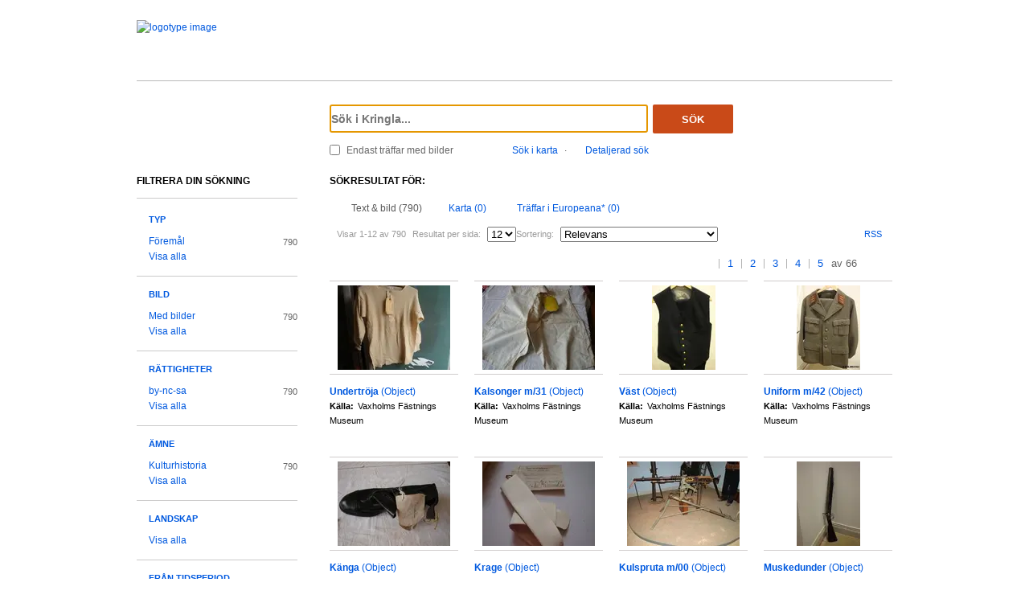

--- FILE ---
content_type: text/html;charset=UTF-8
request_url: https://kringla.nu/kringla/sok;jsessionid=D9F24442623939C16F69000F45F37732?filter=itemType%3Dobjekt/f%C3%B6rem%C3%A5l&filter=serviceOrganization%3Dvax
body_size: 16838
content:

<!DOCTYPE html>
<html lang="sv">
<head><script type="text/javascript" id="test">
/*<![CDATA[*/
window.onload = function () { var qEl = document.getElementById('query'); if (qEl) qEl.focus(); };
/*]]>*/
</script>
<script type="text/javascript" src="./wicket/resource/org.apache.wicket.resource.JQueryResourceReference/jquery/jquery-3.7.1-ver-962A4A135B116C30221466C5E4F0E7A1.js"></script>
<script type="text/javascript" src="./wicket/resource/org.apache.wicket.ajax.AbstractDefaultAjaxBehavior/res/js/wicket-ajax-jquery-ver-8CD946166F47E5DD4EADD165939FF57D.js"></script>
<script type="text/javascript" id="wicket-ajax-base-url">
/*<![CDATA[*/
Wicket.Ajax.baseUrl="sok?filter=itemType%3Dobjekt/f%C3%B6rem%C3%A5l&amp;filter=serviceOrganization%3Dvax";
/*]]>*/
</script>

<meta charset="utf-8">
<meta http-equiv="Content-Type" content="text/html; charset=UTF-8">
<!--[if lt IE 7]><meta content="no" http-equiv="imagetoolbar"><![endif]-->
<meta name="keywords" content="Kringla,Riksantikvarieämbetet">
<meta name="description" content="Kringla - Riksantikvarieämbetet">
<meta name="robots" content="index,follow">
<meta name="generator" content="Mogul AB | www.mogul.se | Wicket">
<meta property="og:title" content="Kringla">
<meta property="og:site_name" content="Kringla">
<meta property="og:url" content="https://kringla.nu/kringla/">
<meta property="og:image" content="https://kringla.nu/kringla/images/kringla_logo.gif">
<meta property="og:description" content="Kringla - Riksantikvarieämbetet">
<meta name="p:domain_verify" content="ee31da5683fe904b44ecfcee827d13e4"/>
<title>Kringla</title>
<link href="/kringla/favicon.ico" type="image/x-icon" rel="Shortcut Icon" />
<link rel="stylesheet" href="styles/stylesheet.css?v2" type="text/css" media="screen">
<link rel="stylesheet" href="styles/jquery.autocomplete.css" type="text/css" media="screen">
<link rel="stylesheet" href="styles/jquery.fancybox-1.3.4.css" type="text/css" media="screen">
<link rel="stylesheet" href="styles/custom.css" type="text/css" media="screen">
<!--[if lte IE 7]>
<link rel="stylesheet" href="styles/iefix.css" type="text/css" media="screen" charset="utf-8">
<![endif]-->
<!--[if lte IE 8]>
<link rel="stylesheet" href="styles/ie8.css" type="text/css" media="screen" charset="utf-8">
<![endif]-->
<script type="text/javascript" src="lib/jquery/jquery-1.3.2.min.js"></script>
<script type="text/javascript" src="lib/jquery/jquery.dropshadow.js"></script>
<script type="text/javascript" src="lib/jquery/ui.core.js"></script>
<script type="text/javascript" src="lib/jquery/ui.draggable.js"></script>
<script type="text/javascript" src="lib/jquery/ui.resizable.js"></script>
<script type="text/javascript" src="lib/jquery/ui.dialog.js"></script>
<script type="text/javascript" src="lib/jquery/jquery.highlight-3.js"></script>
<script type="text/javascript" src="lib/jquery/jquery.autocomplete.js"></script>
<script type="text/javascript" src="lib/jquery/jquery.scrollTo-min.js"></script>
<script type="text/javascript" src="lib/jquery/cookie.js"></script>
<script type="text/javascript" src="lib/kringla.js"></script>
<script type="text/javascript" src="lib/jquery/fancybox/jquery.fancybox-1.3.4.js"></script>
<link rel="stylesheet" href="styles/print.css" type="text/css" media="print">
<script type="text/javascript">
/*<![CDATA[*/
var _mtm = window._mtm = window._mtm || [];
_mtm.push({'mtm.startTime': (new Date().getTime()), 'event': 'mtm.Start'});
var d=document,
    g=d.createElement('script'),
    s=d.getElementsByTagName('script')[0];
g.async=true;
g.src='https://webstats.sgit.se/raa/matomo/js/container_8MkpsepO.js';
s.parentNode.insertBefore(g,s);
/*]]>*/
</script>
<script type="text/javascript">
/*<![CDATA[*/
var mt_k='cJbGErmgoUUS4h2xlfFK'
/*]]>*/
</script>
<link rel="alternate" type="application/rss+xml" title="Kringla" href="https://kringla.nu/kringla/feed/rss?filter=itemType%3Dobjekt/f%C3%B6rem%C3%A5l&amp;filter=serviceOrganization%3Dvax" id="gallery" ><script type="text/javascript">
/*<![CDATA[*/
Wicket.Event.add(window, "domready", function(event) { 
Wicket.Ajax.ajax({"u":"./sok;jsessionid=12A3BBDCB03E6239D9AD080534281968?0-1.0-body-detailedSearchDialogPanel-searchForm-dateFields-fromTime&filter=itemType%3Dobjekt/f%C3%B6rem%C3%A5l&filter=serviceOrganization%3Dvax","m":"POST","c":"detailedSearchDateFromField","e":"onblur"});;
Wicket.Ajax.ajax({"u":"./sok;jsessionid=12A3BBDCB03E6239D9AD080534281968?0-1.0-body-detailedSearchDialogPanel-searchForm-dateFields-toTime&filter=itemType%3Dobjekt/f%C3%B6rem%C3%A5l&filter=serviceOrganization%3Dvax","m":"POST","c":"detailedSearchDateToField","e":"onblur"});;
Wicket.Ajax.ajax({"u":"./sok;jsessionid=12A3BBDCB03E6239D9AD080534281968?0-1.0-body-detailedSearchDialogPanel-searchForm-timeType&filter=itemType%3Dobjekt/f%C3%B6rem%C3%A5l&filter=serviceOrganization%3Dvax","m":"POST","c":"timeType","e":"onchange"});;
Wicket.Event.publish(Wicket.Event.Topic.AJAX_HANDLERS_BOUND);
;});
/*]]>*/
</script>
</head>
<body class="result">
<script type="text/javascript">
/*<![CDATA[*/

$("body").addClass("js");
$(initKringla);

/*]]>*/
</script>

<div id="page">
<div id="head">
<div class="logo-header">
<a id="logo" href="."><img src="images/RAA_logo_farg_kringla-RGB.svg" alt="logotype image"></a>
</div>
<div id="search">
<form action="./sok;jsessionid=12A3BBDCB03E6239D9AD080534281968?0-1.-head-searchForm&amp;filter=itemType%3Dobjekt/f%C3%B6rem%C3%A5l&amp;filter=serviceOrganization%3Dvax" id="id1" method="post"><div id="id1_hf_0" hidden="" class="hidden-fields"></div>
<div>
<div class="query"><input type="text" id="query" placeholder="Sök i Kringla..." value="" name="query"></div>
<button id="dosearch" class="btnSearch" type="submit">Sök</button>
<label id="onlyimageschoice">
<input type="checkbox" id="onlyimages" name="onlyImagesCheckBox">
<span>Endast träffar med bilder</span>
</label>
</div>
<div id="morechoices">
<a class="button openMapDialog" href="#">Sök i karta</a>
<span class="spacerBar">&middot;</span>
<a class="button openDetailedSearchDialog" href="#">Detaljerad sök</a>
</div>
</form>
</div>
</div>
<div id="content">
<div id="article">

<div id="searchedfor">
<h1>
Sökresultat för:
</h1>
<span class="searchText highlightMe"></span>
</div>
<div id="filter1" class="filter">
<div id="topbar">
<ul class="tabs">
<li class="selected">
<a class="tabTxtImg" href="./sok;jsessionid=12A3BBDCB03E6239D9AD080534281968?filter=itemType%3Dobjekt/f%C3%B6rem%C3%A5l&amp;filter=serviceOrganization%3Dvax&amp;sokFlik=0"><span>Text &amp; bild (790)</span></a>
</li>
<li>
<a class="tabMap" href="./sok;jsessionid=12A3BBDCB03E6239D9AD080534281968?filter=itemType%3Dobjekt/f%C3%B6rem%C3%A5l&amp;filter=serviceOrganization%3Dvax&amp;sokFlik=1"><span>Karta (0)</span></a>
</li>
<li>
<a class="tabEuropeana" href="./sok;jsessionid=12A3BBDCB03E6239D9AD080534281968?filter=itemType%3Dobjekt/f%C3%B6rem%C3%A5l&amp;filter=serviceOrganization%3Dvax&amp;sokFlik=2" title="Endast sökning med vissa fält, ej filter, typ av objekt eller källa"><span>Träffar i Europeana* (0)</span></a>
</li>
</ul>

<div class="paging">

<div class="filter">
<form method="get" action="#">
<div>
<span>Visar 1-12 av 790</span>

<input type="hidden" name="filter" value="itemType=objekt/föremål"><input type="hidden" name="filter" value="serviceOrganization=vax">


















<label>Resultat per sida:</label>
<select class="objectsperpage compact" name="antal">
<option selected="selected">12</option><option>24</option><option>48</option><option>96</option>
</select>


<label>Sortering:</label>
<select class="sortby compact" name="sort">
<option value="relevance" selected="selected">Relevans</option><option value="lastChangedDate">Senast ändrade</option><option value="addedToIndexDate">Senast inkomna till K-samsök</option><option value="itemLabel">Titel</option>
</select>

<input type="submit" value="Ok" class="nojs">
</div>
</form>
<div class="actions">

<a href="https://kringla.nu/kringla/feed/rss?filter=itemType%3Dobjekt/f%C3%B6rem%C3%A5l&amp;filter=serviceOrganization%3Dvax" class="rss" title="RSS">RSS</a>

</div>
</div>

<div class="pages">
<a class="first" title="Gå till första sidan">&lt;&lt;</a> <a class="prev" title="Gå till föregående sida">&lt;</a>

<a class="selected" title="Gå till sidan 1">1</a>

<a href="./sok;jsessionid=12A3BBDCB03E6239D9AD080534281968?filter=itemType%3Dobjekt/f%C3%B6rem%C3%A5l&amp;filter=serviceOrganization%3Dvax&amp;sida=2" title="Gå till sidan 2">2</a>

<a href="./sok;jsessionid=12A3BBDCB03E6239D9AD080534281968?filter=itemType%3Dobjekt/f%C3%B6rem%C3%A5l&amp;filter=serviceOrganization%3Dvax&amp;sida=3" title="Gå till sidan 3">3</a>

<a href="./sok;jsessionid=12A3BBDCB03E6239D9AD080534281968?filter=itemType%3Dobjekt/f%C3%B6rem%C3%A5l&amp;filter=serviceOrganization%3Dvax&amp;sida=4" title="Gå till sidan 4">4</a>

<a href="./sok;jsessionid=12A3BBDCB03E6239D9AD080534281968?filter=itemType%3Dobjekt/f%C3%B6rem%C3%A5l&amp;filter=serviceOrganization%3Dvax&amp;sida=5" title="Gå till sidan 5">5</a>

<span class="total"> av 66</span>
<a class="next" href="./sok;jsessionid=12A3BBDCB03E6239D9AD080534281968?filter=itemType%3Dobjekt/f%C3%B6rem%C3%A5l&amp;filter=serviceOrganization%3Dvax&amp;sida=2" title="Gå till nästa sida"></a> <a href="./sok;jsessionid=12A3BBDCB03E6239D9AD080534281968?filter=itemType%3Dobjekt/f%C3%B6rem%C3%A5l&amp;filter=serviceOrganization%3Dvax&amp;sida=66" class="last" title="Gå till sista sidan">&gt;&gt;</a>
</div>

</div>

</div>

<ul id="objects">

<li class="newline">
<a class="imgLink" href="./objekt;jsessionid=12A3BBDCB03E6239D9AD080534281968?filter=itemType%3Dobjekt/f%C3%B6rem%C3%A5l&amp;filter=serviceOrganization%3Dvax&amp;referens=vax/object/VFM000044"><img alt="" src="https://ems.dimu.org/image/032sA35MzK5V?dimension=145x105"></a>
<h2><a href="./objekt;jsessionid=12A3BBDCB03E6239D9AD080534281968?filter=itemType%3Dobjekt/f%C3%B6rem%C3%A5l&amp;filter=serviceOrganization%3Dvax&amp;referens=vax/object/VFM000044"> <span class="highlightMe">Undertröja</span> <span class="objecttype">(Object)</span></a></h2>
<dl>


<dt>Källa:</dt>
<dd class="highlightMe">Vaxholms Fästnings Museum</dd>

</dl>
</li>

<li>
<a class="imgLink" href="./objekt;jsessionid=12A3BBDCB03E6239D9AD080534281968?filter=itemType%3Dobjekt/f%C3%B6rem%C3%A5l&amp;filter=serviceOrganization%3Dvax&amp;referens=vax/object/VFM000053"><img alt="" src="https://ems.dimu.org/image/042sA3Bg9ukv?dimension=145x105"></a>
<h2><a href="./objekt;jsessionid=12A3BBDCB03E6239D9AD080534281968?filter=itemType%3Dobjekt/f%C3%B6rem%C3%A5l&amp;filter=serviceOrganization%3Dvax&amp;referens=vax/object/VFM000053"> <span class="highlightMe">Kalsonger m/31</span> <span class="objecttype">(Object)</span></a></h2>
<dl>


<dt>Källa:</dt>
<dd class="highlightMe">Vaxholms Fästnings Museum</dd>

</dl>
</li>

<li>
<a class="imgLink" href="./objekt;jsessionid=12A3BBDCB03E6239D9AD080534281968?filter=itemType%3Dobjekt/f%C3%B6rem%C3%A5l&amp;filter=serviceOrganization%3Dvax&amp;referens=vax/object/VFM000003"><img alt="" src="https://ems.dimu.org/image/032s9YXiY1Fa?dimension=145x105"></a>
<h2><a href="./objekt;jsessionid=12A3BBDCB03E6239D9AD080534281968?filter=itemType%3Dobjekt/f%C3%B6rem%C3%A5l&amp;filter=serviceOrganization%3Dvax&amp;referens=vax/object/VFM000003"> <span class="highlightMe">Väst</span> <span class="objecttype">(Object)</span></a></h2>
<dl>


<dt>Källa:</dt>
<dd class="highlightMe">Vaxholms Fästnings Museum</dd>

</dl>
</li>

<li>
<a class="imgLink" href="./objekt;jsessionid=12A3BBDCB03E6239D9AD080534281968?filter=itemType%3Dobjekt/f%C3%B6rem%C3%A5l&amp;filter=serviceOrganization%3Dvax&amp;referens=vax/object/VFM003765"><img alt="" src="https://ems.dimu.org/image/032s9YXk2LAf?dimension=145x105"></a>
<h2><a href="./objekt;jsessionid=12A3BBDCB03E6239D9AD080534281968?filter=itemType%3Dobjekt/f%C3%B6rem%C3%A5l&amp;filter=serviceOrganization%3Dvax&amp;referens=vax/object/VFM003765"> <span class="highlightMe">Uniform m/42</span> <span class="objecttype">(Object)</span></a></h2>
<dl>


<dt>Källa:</dt>
<dd class="highlightMe">Vaxholms Fästnings Museum</dd>

</dl>
</li>

<li class="newline">
<a class="imgLink" href="./objekt;jsessionid=12A3BBDCB03E6239D9AD080534281968?filter=itemType%3Dobjekt/f%C3%B6rem%C3%A5l&amp;filter=serviceOrganization%3Dvax&amp;referens=vax/object/VFM000084"><img alt="" src="https://ems.dimu.org/image/032sAYJ1n3PD?dimension=145x105"></a>
<h2><a href="./objekt;jsessionid=12A3BBDCB03E6239D9AD080534281968?filter=itemType%3Dobjekt/f%C3%B6rem%C3%A5l&amp;filter=serviceOrganization%3Dvax&amp;referens=vax/object/VFM000084"> <span class="highlightMe">Känga</span> <span class="objecttype">(Object)</span></a></h2>
<dl>


<dt>Källa:</dt>
<dd class="highlightMe">Vaxholms Fästnings Museum</dd>

</dl>
</li>

<li>
<a class="imgLink" href="./objekt;jsessionid=12A3BBDCB03E6239D9AD080534281968?filter=itemType%3Dobjekt/f%C3%B6rem%C3%A5l&amp;filter=serviceOrganization%3Dvax&amp;referens=vax/object/VFM000008"><img alt="" src="https://ems.dimu.org/image/012uMXWS47SD?dimension=145x105"></a>
<h2><a href="./objekt;jsessionid=12A3BBDCB03E6239D9AD080534281968?filter=itemType%3Dobjekt/f%C3%B6rem%C3%A5l&amp;filter=serviceOrganization%3Dvax&amp;referens=vax/object/VFM000008"> <span class="highlightMe">Krage</span> <span class="objecttype">(Object)</span></a></h2>
<dl>


<dt>Källa:</dt>
<dd class="highlightMe">Vaxholms Fästnings Museum</dd>

</dl>
</li>

<li>
<a class="imgLink" href="./objekt;jsessionid=12A3BBDCB03E6239D9AD080534281968?filter=itemType%3Dobjekt/f%C3%B6rem%C3%A5l&amp;filter=serviceOrganization%3Dvax&amp;referens=vax/object/VFM000684"><img alt="" src="https://ems.dimu.org/image/032s9YXiaNEL?dimension=145x105"></a>
<h2><a href="./objekt;jsessionid=12A3BBDCB03E6239D9AD080534281968?filter=itemType%3Dobjekt/f%C3%B6rem%C3%A5l&amp;filter=serviceOrganization%3Dvax&amp;referens=vax/object/VFM000684"> <span class="highlightMe">Kulspruta m/00</span> <span class="objecttype">(Object)</span></a></h2>
<dl>


<dt>Källa:</dt>
<dd class="highlightMe">Vaxholms Fästnings Museum</dd>

</dl>
</li>

<li>
<a class="imgLink" href="./objekt;jsessionid=12A3BBDCB03E6239D9AD080534281968?filter=itemType%3Dobjekt/f%C3%B6rem%C3%A5l&amp;filter=serviceOrganization%3Dvax&amp;referens=vax/object/VFM004610"><img alt="" src="https://ems.dimu.org/image/032s9YXiahiN?dimension=145x105"></a>
<h2><a href="./objekt;jsessionid=12A3BBDCB03E6239D9AD080534281968?filter=itemType%3Dobjekt/f%C3%B6rem%C3%A5l&amp;filter=serviceOrganization%3Dvax&amp;referens=vax/object/VFM004610"> <span class="highlightMe">Muskedunder</span> <span class="objecttype">(Object)</span></a></h2>
<dl>


<dt>Källa:</dt>
<dd class="highlightMe">Vaxholms Fästnings Museum</dd>

</dl>
</li>

<li class="newline">
<a class="imgLink" href="./objekt;jsessionid=12A3BBDCB03E6239D9AD080534281968?filter=itemType%3Dobjekt/f%C3%B6rem%C3%A5l&amp;filter=serviceOrganization%3Dvax&amp;referens=vax/object/VFM004512"><img alt="" src="https://ems.dimu.org/image/032s9YXiZMLB?dimension=145x105"></a>
<h2><a href="./objekt;jsessionid=12A3BBDCB03E6239D9AD080534281968?filter=itemType%3Dobjekt/f%C3%B6rem%C3%A5l&amp;filter=serviceOrganization%3Dvax&amp;referens=vax/object/VFM004512"> <span class="highlightMe">Gevär m/1867-89</span> <span class="objecttype">(Object)</span></a></h2>
<dl>


<dt>Källa:</dt>
<dd class="highlightMe">Vaxholms Fästnings Museum</dd>

</dl>
</li>

<li>
<a class="imgLink" href="./objekt;jsessionid=12A3BBDCB03E6239D9AD080534281968?filter=itemType%3Dobjekt/f%C3%B6rem%C3%A5l&amp;filter=serviceOrganization%3Dvax&amp;referens=vax/object/VFM000047"><img alt="" src="https://ems.dimu.org/image/022s9YXiY1QL?dimension=145x105"></a>
<h2><a href="./objekt;jsessionid=12A3BBDCB03E6239D9AD080534281968?filter=itemType%3Dobjekt/f%C3%B6rem%C3%A5l&amp;filter=serviceOrganization%3Dvax&amp;referens=vax/object/VFM000047"> <span class="highlightMe">Halsduk</span> <span class="objecttype">(Object)</span></a></h2>
<dl>


<dt>Källa:</dt>
<dd class="highlightMe">Vaxholms Fästnings Museum</dd>

</dl>
</li>

<li>
<a class="imgLink" href="./objekt;jsessionid=12A3BBDCB03E6239D9AD080534281968?filter=itemType%3Dobjekt/f%C3%B6rem%C3%A5l&amp;filter=serviceOrganization%3Dvax&amp;referens=vax/object/VFM003693"><img alt="" src="https://ems.dimu.org/image/042s9YXk2L1q?dimension=145x105"></a>
<h2><a href="./objekt;jsessionid=12A3BBDCB03E6239D9AD080534281968?filter=itemType%3Dobjekt/f%C3%B6rem%C3%A5l&amp;filter=serviceOrganization%3Dvax&amp;referens=vax/object/VFM003693"> <span class="highlightMe">Vapenrock</span> <span class="objecttype">(Object)</span></a></h2>
<dl>


<dt>Källa:</dt>
<dd class="highlightMe">Vaxholms Fästnings Museum</dd>

</dl>
</li>

<li>
<a class="imgLink" href="./objekt;jsessionid=12A3BBDCB03E6239D9AD080534281968?filter=itemType%3Dobjekt/f%C3%B6rem%C3%A5l&amp;filter=serviceOrganization%3Dvax&amp;referens=vax/object/VFM001103"><img alt="" src="https://ems.dimu.org/image/042s9YXiYLtK?dimension=145x105"></a>
<h2><a href="./objekt;jsessionid=12A3BBDCB03E6239D9AD080534281968?filter=itemType%3Dobjekt/f%C3%B6rem%C3%A5l&amp;filter=serviceOrganization%3Dvax&amp;referens=vax/object/VFM001103"> <span class="highlightMe">Oblatask</span> <span class="objecttype">(Object)</span></a></h2>
<dl>


<dt>Källa:</dt>
<dd class="highlightMe">Vaxholms Fästnings Museum</dd>

</dl>
</li>

</ul>

<div id="bottombar">
<div class="paging">
<div class="pages">
<a class="first" title="Gå till första sidan">&lt;&lt;</a> <a class="prev" title="Gå till föregående sida">&lt;</a>

<a class="selected" title="Gå till sidan 1">1</a>

<a href="./sok;jsessionid=12A3BBDCB03E6239D9AD080534281968?filter=itemType%3Dobjekt/f%C3%B6rem%C3%A5l&amp;filter=serviceOrganization%3Dvax&amp;sida=2" title="Gå till sidan 2">2</a>

<a href="./sok;jsessionid=12A3BBDCB03E6239D9AD080534281968?filter=itemType%3Dobjekt/f%C3%B6rem%C3%A5l&amp;filter=serviceOrganization%3Dvax&amp;sida=3" title="Gå till sidan 3">3</a>

<a href="./sok;jsessionid=12A3BBDCB03E6239D9AD080534281968?filter=itemType%3Dobjekt/f%C3%B6rem%C3%A5l&amp;filter=serviceOrganization%3Dvax&amp;sida=4" title="Gå till sidan 4">4</a>

<a href="./sok;jsessionid=12A3BBDCB03E6239D9AD080534281968?filter=itemType%3Dobjekt/f%C3%B6rem%C3%A5l&amp;filter=serviceOrganization%3Dvax&amp;sida=5" title="Gå till sidan 5">5</a>

<span class="total"> av 66</span>
<a class="next" href="./sok;jsessionid=12A3BBDCB03E6239D9AD080534281968?filter=itemType%3Dobjekt/f%C3%B6rem%C3%A5l&amp;filter=serviceOrganization%3Dvax&amp;sida=2" title="Gå till nästa sida"></a> <a href="./sok;jsessionid=12A3BBDCB03E6239D9AD080534281968?filter=itemType%3Dobjekt/f%C3%B6rem%C3%A5l&amp;filter=serviceOrganization%3Dvax&amp;sida=66" class="last" title="Gå till sista sidan">&gt;&gt;</a>
</div>
<div class="filter">
<form method="get" action="#">
<div>
<span>Visar 1-12 av 790</span>

<input type="hidden" name="filter" value="itemType=objekt/föremål"><input type="hidden" name="filter" value="serviceOrganization=vax">


















<label>Resultat per sida:</label>
<select class="objectsperpage compact" name="antal">
<option selected="selected">12</option><option>24</option><option>48</option><option>96</option>
</select>


<label>Sortering:</label>
<select class="sortby compact" name="sort">
<option value="relevance" selected="selected">Relevans</option><option value="lastChangedDate">Senast ändrade</option><option value="addedToIndexDate">Senast inkomna till K-samsök</option><option value="itemLabel">Titel</option>
</select>

<input type="submit" value="Ok" class="nojs">
</div>
</form>
<div class="actions">

</div>
</div>
</div>
</div>
</div>

</div>
<div id="sidebar">
<h2>Filtrera din sökning</h2>

<ul class="filtertree">
<li class="open"><a href="#" class="filterheading">Typ</a>

<div class="nodecontent">
<ul>
<li class="selected">
<a href="./sok;jsessionid=12A3BBDCB03E6239D9AD080534281968?filter=serviceOrganization%3Dvax">Föremål</a>
<span class="count">790</span>
</li><li class="hidden faded hideable">
<a disabled="disabled">Bearbetning/interaktiva resurser</a>
<span class="count">0</span>
</li><li class="hidden faded hideable">
<a disabled="disabled">Berättelser</a>
<span class="count">0</span>
</li><li class="hidden faded hideable">
<a disabled="disabled">Byggnader</a>
<span class="count">0</span>
</li><li class="hidden faded hideable">
<a disabled="disabled">Dokument</a>
<span class="count">0</span>
</li><li class="hidden faded hideable">
<a disabled="disabled">Film/video</a>
<span class="count">0</span>
</li><li class="hidden faded hideable">
<a disabled="disabled">Fotografier</a>
<span class="count">0</span>
</li><li class="hidden faded hideable">
<a disabled="disabled">Grupper</a>
<span class="count">0</span>
</li><li class="hidden faded hideable">
<a disabled="disabled">Historiska händelser</a>
<span class="count">0</span>
</li><li class="hidden faded hideable">
<a disabled="disabled">Kartor</a>
<span class="count">0</span>
</li><li class="hidden faded hideable">
<a disabled="disabled">Koncept</a>
<span class="count">0</span>
</li><li class="hidden faded hideable">
<a disabled="disabled">Konstverk</a>
<span class="count">0</span>
</li><li class="hidden faded hideable">
<a disabled="disabled">Kulturlämningar</a>
<span class="count">0</span>
</li><li class="hidden faded hideable">
<a disabled="disabled">Kulturmiljöer</a>
<span class="count">0</span>
</li><li class="hidden faded hideable">
<a disabled="disabled">Litteratur</a>
<span class="count">0</span>
</li><li class="hidden faded hideable">
<a disabled="disabled">Ljud</a>
<span class="count">0</span>
</li><li class="hidden faded hideable">
<a disabled="disabled">Okänd</a>
<span class="count">0</span>
</li><li class="hidden faded hideable">
<a disabled="disabled">Organisationer</a>
<span class="count">0</span>
</li><li class="hidden faded hideable">
<a disabled="disabled">Personer</a>
<span class="count">0</span>
</li><li class="hidden faded hideable">
<a disabled="disabled">Ritningar</a>
<span class="count">0</span>
</li><li class="hidden faded hideable">
<a disabled="disabled">Samlingar</a>
<span class="count">0</span>
</li><li class="hidden faded hideable">
<a disabled="disabled">Teckningar</a>
<span class="count">0</span>
</li><li class="hidden faded hideable">
<a disabled="disabled">Utställningar</a>
<span class="count">0</span>
</li>

<li>
<a href="#" class="showall">Visa alla</a>
</li>
<li class="hidden hideable">
<a href="#" class="hideall">Dölj</a>
</li>

</ul>
</div>

</li><li class="open"><a href="#" class="filterheading">Bild</a>

<div class="nodecontent">
<ul>
<li class="notselected">
<a href="./sok;jsessionid=12A3BBDCB03E6239D9AD080534281968?filter=itemType%3Dobjekt/f%C3%B6rem%C3%A5l&amp;filter=thumbnailExists%3Dj&amp;filter=serviceOrganization%3Dvax">Med bilder</a>
<span class="count">790</span>
</li><li class="hidden faded hideable">
<a disabled="disabled">Utan bilder</a>
<span class="count">0</span>
</li>

<li>
<a href="#" class="showall">Visa alla</a>
</li>
<li class="hidden hideable">
<a href="#" class="hideall">Dölj</a>
</li>

</ul>
</div>

</li><li class="open"><a href="#" class="filterheading">Rättigheter</a>

<div class="nodecontent">
<ul>
<li class="notselected">
<a href="./sok;jsessionid=12A3BBDCB03E6239D9AD080534281968?filter=itemType%3Dobjekt/f%C3%B6rem%C3%A5l&amp;filter=serviceOrganization%3Dvax&amp;filter=mediaLicense%3Dby-nc-sa">by-nc-sa</a>
<span class="count">790</span>
</li><li class="hidden faded hideable">
<a disabled="disabled">by</a>
<span class="count">0</span>
</li><li class="hidden faded hideable">
<a disabled="disabled">by-nc</a>
<span class="count">0</span>
</li><li class="hidden faded hideable">
<a disabled="disabled">by-nc-nd</a>
<span class="count">0</span>
</li><li class="hidden faded hideable">
<a disabled="disabled">by-nd</a>
<span class="count">0</span>
</li><li class="hidden faded hideable">
<a disabled="disabled">by-sa</a>
<span class="count">0</span>
</li><li class="hidden faded hideable">
<a disabled="disabled">cc0</a>
<span class="count">0</span>
</li><li class="hidden faded hideable">
<a disabled="disabled">inc</a>
<span class="count">0</span>
</li><li class="hidden faded hideable">
<a disabled="disabled">inc-edu</a>
<span class="count">0</span>
</li><li class="hidden faded hideable">
<a disabled="disabled">inc-eu-ow</a>
<span class="count">0</span>
</li><li class="hidden faded hideable">
<a disabled="disabled">pdmark</a>
<span class="count">0</span>
</li>

<li>
<a href="#" class="showall">Visa alla</a>
</li>
<li class="hidden hideable">
<a href="#" class="hideall">Dölj</a>
</li>

</ul>
</div>

</li><li class="open"><a href="#" class="filterheading">Ämne</a>

<div class="nodecontent">
<ul>
<li class="notselected">
<a href="./sok;jsessionid=12A3BBDCB03E6239D9AD080534281968?filter=itemType%3Dobjekt/f%C3%B6rem%C3%A5l&amp;filter=serviceOrganization%3Dvax&amp;filter=subject%3Dkulturhistoria">Kulturhistoria</a>
<span class="count">790</span>
</li><li class="hidden faded hideable">
<a disabled="disabled">Arkeologi</a>
<span class="count">0</span>
</li><li class="hidden faded hideable">
<a disabled="disabled">Konst</a>
<span class="count">0</span>
</li><li class="hidden faded hideable">
<a disabled="disabled">Miljö</a>
<span class="count">0</span>
</li><li class="hidden faded hideable">
<a disabled="disabled">Natur</a>
<span class="count">0</span>
</li>

<li>
<a href="#" class="showall">Visa alla</a>
</li>
<li class="hidden hideable">
<a href="#" class="hideall">Dölj</a>
</li>

</ul>
</div>

</li><li class="open"><a href="#" class="filterheading">Landskap</a>

<div class="nodecontent">
<ul>
<li class="hidden faded hideable">
<a disabled="disabled">Blekinge</a>
<span class="count">0</span>
</li><li class="hidden faded hideable">
<a disabled="disabled">Bohuslän</a>
<span class="count">0</span>
</li><li class="hidden faded hideable">
<a disabled="disabled">Dalarna</a>
<span class="count">0</span>
</li><li class="hidden faded hideable">
<a disabled="disabled">Dalsland</a>
<span class="count">0</span>
</li><li class="hidden faded hideable">
<a disabled="disabled">Gotland</a>
<span class="count">0</span>
</li><li class="hidden faded hideable">
<a disabled="disabled">Gästrikland</a>
<span class="count">0</span>
</li><li class="hidden faded hideable">
<a disabled="disabled">Halland</a>
<span class="count">0</span>
</li><li class="hidden faded hideable">
<a disabled="disabled">Hälsingland</a>
<span class="count">0</span>
</li><li class="hidden faded hideable">
<a disabled="disabled">Härjedalen</a>
<span class="count">0</span>
</li><li class="hidden faded hideable">
<a disabled="disabled">Jämtland</a>
<span class="count">0</span>
</li><li class="hidden faded hideable">
<a disabled="disabled">Lappland</a>
<span class="count">0</span>
</li><li class="hidden faded hideable">
<a disabled="disabled">Medelpad</a>
<span class="count">0</span>
</li><li class="hidden faded hideable">
<a disabled="disabled">Norrbotten</a>
<span class="count">0</span>
</li><li class="hidden faded hideable">
<a disabled="disabled">Närke</a>
<span class="count">0</span>
</li><li class="hidden faded hideable">
<a disabled="disabled">Skåne</a>
<span class="count">0</span>
</li><li class="hidden faded hideable">
<a disabled="disabled">Småland</a>
<span class="count">0</span>
</li><li class="hidden faded hideable">
<a disabled="disabled">Södermanland</a>
<span class="count">0</span>
</li><li class="hidden faded hideable">
<a disabled="disabled">Uppland</a>
<span class="count">0</span>
</li><li class="hidden faded hideable">
<a disabled="disabled">Värmland</a>
<span class="count">0</span>
</li><li class="hidden faded hideable">
<a disabled="disabled">Västerbotten</a>
<span class="count">0</span>
</li><li class="hidden faded hideable">
<a disabled="disabled">Västergötland</a>
<span class="count">0</span>
</li><li class="hidden faded hideable">
<a disabled="disabled">Västmanland</a>
<span class="count">0</span>
</li><li class="hidden faded hideable">
<a disabled="disabled">Ångermanland</a>
<span class="count">0</span>
</li><li class="hidden faded hideable">
<a disabled="disabled">Öland</a>
<span class="count">0</span>
</li><li class="hidden faded hideable">
<a disabled="disabled">Östergötland</a>
<span class="count">0</span>
</li>

<li>
<a href="#" class="showall">Visa alla</a>
</li>
<li class="hidden hideable">
<a href="#" class="hideall">Dölj</a>
</li>

</ul>
</div>

</li><li class="open"><a href="#" class="filterheading">Från tidsperiod</a>

<div class="nodecontent">
<ul>
<li class="hidden faded hideable">
<a disabled="disabled">1400-tal</a>
<span class="count">0</span>
</li><li class="hidden faded hideable">
<a disabled="disabled">1500-tal</a>
<span class="count">0</span>
</li><li class="hidden faded hideable">
<a disabled="disabled">1600-tal</a>
<span class="count">0</span>
</li><li class="hidden faded hideable">
<a disabled="disabled">1700-tal</a>
<span class="count">0</span>
</li><li class="hidden faded hideable">
<a disabled="disabled">1800-tal</a>
<span class="count">0</span>
</li><li class="hidden faded hideable">
<a disabled="disabled">1900-tal</a>
<span class="count">0</span>
</li><li class="hidden faded hideable">
<a disabled="disabled">2000-tal</a>
<span class="count">0</span>
</li><li class="hidden faded hideable">
<a disabled="disabled">Antiken</a>
<span class="count">0</span>
</li><li class="hidden faded hideable">
<a disabled="disabled">Bronsålder</a>
<span class="count">0</span>
</li><li class="hidden faded hideable">
<a disabled="disabled">Bronsålder period v</a>
<span class="count">0</span>
</li><li class="hidden faded hideable">
<a disabled="disabled">Bronsålder period vi</a>
<span class="count">0</span>
</li><li class="hidden faded hideable">
<a disabled="disabled">Bysantinska riket</a>
<span class="count">0</span>
</li><li class="hidden faded hideable">
<a disabled="disabled">Dalrunor</a>
<span class="count">0</span>
</li><li class="hidden faded hideable">
<a disabled="disabled">Folkvandringstid</a>
<span class="count">0</span>
</li><li class="hidden faded hideable">
<a disabled="disabled">Förhistorisk tid</a>
<span class="count">0</span>
</li><li class="hidden faded hideable">
<a disabled="disabled">Förromersk järnålder</a>
<span class="count">0</span>
</li><li class="hidden faded hideable">
<a disabled="disabled">Gropkeramisk</a>
<span class="count">0</span>
</li><li class="hidden faded hideable">
<a disabled="disabled">Högmedeltid</a>
<span class="count">0</span>
</li><li class="hidden faded hideable">
<a disabled="disabled">Järnålder</a>
<span class="count">0</span>
</li><li class="hidden faded hideable">
<a disabled="disabled">Medeltid</a>
<span class="count">0</span>
</li><li class="hidden faded hideable">
<a disabled="disabled">Medeltid?</a>
<span class="count">0</span>
</li><li class="hidden faded hideable">
<a disabled="disabled">Mellanmesolitikum</a>
<span class="count">0</span>
</li><li class="hidden faded hideable">
<a disabled="disabled">Mellanneolitikum</a>
<span class="count">0</span>
</li><li class="hidden faded hideable">
<a disabled="disabled">Mesolitikum</a>
<span class="count">0</span>
</li><li class="hidden faded hideable">
<a disabled="disabled">Neolitikum</a>
<span class="count">0</span>
</li><li class="hidden faded hideable">
<a disabled="disabled">Nyare tid</a>
<span class="count">0</span>
</li><li class="hidden faded hideable">
<a disabled="disabled">Odaterad</a>
<span class="count">0</span>
</li><li class="hidden faded hideable">
<a disabled="disabled">Okänd?</a>
<span class="count">0</span>
</li><li class="hidden faded hideable">
<a disabled="disabled">Okänd datering</a>
<span class="count">0</span>
</li><li class="hidden faded hideable">
<a disabled="disabled">Qin</a>
<span class="count">0</span>
</li><li class="hidden faded hideable">
<a disabled="disabled">Romersk järnålder</a>
<span class="count">0</span>
</li><li class="hidden faded hideable">
<a disabled="disabled">Senmedeltid</a>
<span class="count">0</span>
</li><li class="hidden faded hideable">
<a disabled="disabled">Senmesolitikum</a>
<span class="count">0</span>
</li><li class="hidden faded hideable">
<a disabled="disabled">Senneolitikum</a>
<span class="count">0</span>
</li><li class="hidden faded hideable">
<a disabled="disabled">Sentida</a>
<span class="count">0</span>
</li><li class="hidden faded hideable">
<a disabled="disabled">Sentida?</a>
<span class="count">0</span>
</li><li class="hidden faded hideable">
<a disabled="disabled">Stenålder</a>
<span class="count">0</span>
</li><li class="hidden faded hideable">
<a disabled="disabled">Tidig medeltid</a>
<span class="count">0</span>
</li><li class="hidden faded hideable">
<a disabled="disabled">Tidigmesolitikum</a>
<span class="count">0</span>
</li><li class="hidden faded hideable">
<a disabled="disabled">Tidigmodern tid</a>
<span class="count">0</span>
</li><li class="hidden faded hideable">
<a disabled="disabled">Tidigneolitikum</a>
<span class="count">0</span>
</li><li class="hidden faded hideable">
<a disabled="disabled">Urnordisk</a>
<span class="count">0</span>
</li><li class="hidden faded hideable">
<a disabled="disabled">Urnordisk?</a>
<span class="count">0</span>
</li><li class="hidden faded hideable">
<a disabled="disabled">Urnordisk/vikingatid</a>
<span class="count">0</span>
</li><li class="hidden faded hideable">
<a disabled="disabled">Utgår</a>
<span class="count">0</span>
</li><li class="hidden faded hideable">
<a disabled="disabled">Vendeltid</a>
<span class="count">0</span>
</li><li class="hidden faded hideable">
<a disabled="disabled">Vikingatid</a>
<span class="count">0</span>
</li><li class="hidden faded hideable">
<a disabled="disabled">Vikingatid?</a>
<span class="count">0</span>
</li><li class="hidden faded hideable">
<a disabled="disabled">Vikingatid/medeltid</a>
<span class="count">0</span>
</li><li class="hidden faded hideable">
<a disabled="disabled">Yngre bronsålder</a>
<span class="count">0</span>
</li><li class="hidden faded hideable">
<a disabled="disabled">Yngre järnålder</a>
<span class="count">0</span>
</li><li class="hidden faded hideable">
<a disabled="disabled">Yngre mesolitikum</a>
<span class="count">0</span>
</li><li class="hidden faded hideable">
<a disabled="disabled">Yngre stenålder</a>
<span class="count">0</span>
</li><li class="hidden faded hideable">
<a disabled="disabled">Äldre järnålder</a>
<span class="count">0</span>
</li><li class="hidden faded hideable">
<a disabled="disabled">Äldre mesolitikum</a>
<span class="count">0</span>
</li><li class="hidden faded hideable">
<a disabled="disabled">Äldre stenålder</a>
<span class="count">0</span>
</li>

<li>
<a href="#" class="showall">Visa alla</a>
</li>
<li class="hidden hideable">
<a href="#" class="hideall">Dölj</a>
</li>

</ul>
</div>

</li><li class="open"><a href="#" class="filterheading">Ansvarig institution</a>

<div class="nodecontent">
<ul>
<li class="notselected">
<a href="./sok;jsessionid=12A3BBDCB03E6239D9AD080534281968?filter=itemType%3Dobjekt/f%C3%B6rem%C3%A5l&amp;filter=serviceOrganization%3Dvax&amp;filter=serviceOrganization%3Daero">Aeroseum</a>
<span class="count">423</span>
</li><li class="notselected">
<a href="./sok;jsessionid=12A3BBDCB03E6239D9AD080534281968?filter=itemType%3Dobjekt/f%C3%B6rem%C3%A5l&amp;filter=serviceOrganization%3Dajtte&amp;filter=serviceOrganization%3Dvax">Ajtte, Svenskt Fjäll- och Samemuseum</a>
<span class="count">34 929</span>
</li><li class="notselected">
<a href="./sok;jsessionid=12A3BBDCB03E6239D9AD080534281968?filter=itemType%3Dobjekt/f%C3%B6rem%C3%A5l&amp;filter=serviceOrganization%3Daps&amp;filter=serviceOrganization%3Dvax">Apotekarsocieteten</a>
<span class="count">4 691</span>
</li><li class="notselected">
<a href="./sok;jsessionid=12A3BBDCB03E6239D9AD080534281968?filter=itemType%3Dobjekt/f%C3%B6rem%C3%A5l&amp;filter=serviceOrganization%3Dvax&amp;filter=serviceOrganization%3Darkm">Arkitektur- och designcentrum</a>
<span class="count">35 656</span>
</li><li class="notselected">
<a href="./sok;jsessionid=12A3BBDCB03E6239D9AD080534281968?filter=itemType%3Dobjekt/f%C3%B6rem%C3%A5l&amp;filter=serviceOrganization%3Dvax&amp;filter=serviceOrganization%3Ds-afs">Arlanda flygsamlingar</a>
<span class="count">236</span>
</li><li class="notselected">
<a href="./sok;jsessionid=12A3BBDCB03E6239D9AD080534281968?filter=itemType%3Dobjekt/f%C3%B6rem%C3%A5l&amp;filter=serviceOrganization%3Darme&amp;filter=serviceOrganization%3Dvax">Armémuseum</a>
<span class="count">83 306</span>
</li><li class="notselected">
<a href="./sok;jsessionid=12A3BBDCB03E6239D9AD080534281968?filter=itemType%3Dobjekt/f%C3%B6rem%C3%A5l&amp;filter=serviceOrganization%3Dblm&amp;filter=serviceOrganization%3Dvax">Blekinge museum</a>
<span class="count">12 188</span>
</li><li class="notselected">
<a href="./sok;jsessionid=12A3BBDCB03E6239D9AD080534281968?filter=itemType%3Dobjekt/f%C3%B6rem%C3%A5l&amp;filter=serviceOrganization%3Dbhm&amp;filter=serviceOrganization%3Dvax">Bohusläns museum</a>
<span class="count">160 142</span>
</li><li class="notselected">
<a href="./sok;jsessionid=12A3BBDCB03E6239D9AD080534281968?filter=itemType%3Dobjekt/f%C3%B6rem%C3%A5l&amp;filter=serviceOrganization%3Ds-dm&amp;filter=serviceOrganization%3Dvax">Dalarnas museum</a>
<span class="count">35 448</span>
</li><li class="notselected">
<a href="./sok;jsessionid=12A3BBDCB03E6239D9AD080534281968?filter=itemType%3Dobjekt/f%C3%B6rem%C3%A5l&amp;filter=serviceOrganization%3Ds-dans&amp;filter=serviceOrganization%3Dvax">Dansmuseet</a>
<span class="count">1 672</span>
</li><li class="notselected">
<a href="./sok;jsessionid=12A3BBDCB03E6239D9AD080534281968?filter=itemType%3Dobjekt/f%C3%B6rem%C3%A5l&amp;filter=serviceOrganization%3Denk&amp;filter=serviceOrganization%3Dvax">Enköpings museum</a>
<span class="count">2 673</span>
</li><li class="notselected">
<a href="./sok;jsessionid=12A3BBDCB03E6239D9AD080534281968?filter=itemType%3Dobjekt/f%C3%B6rem%C3%A5l&amp;filter=serviceOrganization%3Dsmvk-em&amp;filter=serviceOrganization%3Dvax">Etnografiska museet</a>
<span class="count">219 969</span>
</li><li class="notselected">
<a href="./sok;jsessionid=12A3BBDCB03E6239D9AD080534281968?filter=itemType%3Dobjekt/f%C3%B6rem%C3%A5l&amp;filter=serviceOrganization%3Dvax&amp;filter=serviceOrganization%3Ds-fbm">Falbygdens museum</a>
<span class="count">4 158</span>
</li><li class="notselected">
<a href="./sok;jsessionid=12A3BBDCB03E6239D9AD080534281968?filter=itemType%3Dobjekt/f%C3%B6rem%C3%A5l&amp;filter=serviceOrganization%3Dvax&amp;filter=serviceOrganization%3Ds-fv">Flygvapenmuseum</a>
<span class="count">19 212</span>
</li><li class="notselected">
<a href="./sok;jsessionid=12A3BBDCB03E6239D9AD080534281968?filter=itemType%3Dobjekt/f%C3%B6rem%C3%A5l&amp;filter=serviceOrganization%3Ds-fb&amp;filter=serviceOrganization%3Dvax">Forsviks bruk</a>
<span class="count">328</span>
</li><li class="notselected">
<a href="./sok;jsessionid=12A3BBDCB03E6239D9AD080534281968?filter=itemType%3Dobjekt/f%C3%B6rem%C3%A5l&amp;filter=serviceOrganization%3Dfmb&amp;filter=serviceOrganization%3Dvax">Försvarsmuseum Boden</a>
<span class="count">3 221</span>
</li><li class="notselected">
<a href="./sok;jsessionid=12A3BBDCB03E6239D9AD080534281968?filter=itemType%3Dobjekt/f%C3%B6rem%C3%A5l&amp;filter=serviceOrganization%3Ds-gl&amp;filter=serviceOrganization%3Dvax">Gamla Linköping</a>
<span class="count">1 357</span>
</li><li class="notselected">
<a href="./sok;jsessionid=12A3BBDCB03E6239D9AD080534281968?filter=itemType%3Dobjekt/f%C3%B6rem%C3%A5l&amp;filter=serviceOrganization%3Dvax&amp;filter=serviceOrganization%3Dgfm">Gotlands försvarsmuseum</a>
<span class="count">2 585</span>
</li><li class="notselected">
<a href="./sok;jsessionid=12A3BBDCB03E6239D9AD080534281968?filter=itemType%3Dobjekt/f%C3%B6rem%C3%A5l&amp;filter=serviceOrganization%3Ds-gom&amp;filter=serviceOrganization%3Dvax">Gotlands Museum</a>
<span class="count">99 146</span>
</li><li class="notselected">
<a href="./sok;jsessionid=12A3BBDCB03E6239D9AD080534281968?filter=itemType%3Dobjekt/f%C3%B6rem%C3%A5l&amp;filter=serviceOrganization%3Ds-gre&amp;filter=serviceOrganization%3Dvax">Grenna museum</a>
<span class="count">1 942</span>
</li><li class="notselected">
<a href="./sok;jsessionid=12A3BBDCB03E6239D9AD080534281968?filter=itemType%3Dobjekt/f%C3%B6rem%C3%A5l&amp;filter=serviceOrganization%3Dgnm&amp;filter=serviceOrganization%3Dvax">Göteborgs naturhistoriska museum</a>
<span class="count">84</span>
</li><li class="notselected">
<a href="./sok;jsessionid=12A3BBDCB03E6239D9AD080534281968?filter=itemType%3Dobjekt/f%C3%B6rem%C3%A5l&amp;filter=serviceOrganization%3Dgsm&amp;filter=serviceOrganization%3Dvax">Göteborgs stadsmuseum</a>
<span class="count">493 465</span>
</li><li class="notselected">
<a href="./sok;jsessionid=12A3BBDCB03E6239D9AD080534281968?filter=itemType%3Dobjekt/f%C3%B6rem%C3%A5l&amp;filter=serviceOrganization%3Dhs&amp;filter=serviceOrganization%3Dvax">Hemslöjden</a>
<span class="count">9 635</span>
</li><li class="notselected">
<a href="./sok;jsessionid=12A3BBDCB03E6239D9AD080534281968?filter=itemType%3Dobjekt/f%C3%B6rem%C3%A5l&amp;filter=serviceOrganization%3Dheo&amp;filter=serviceOrganization%3Dvax">Hemsö fästning</a>
<span class="count">187</span>
</li><li class="notselected">
<a href="./sok;jsessionid=12A3BBDCB03E6239D9AD080534281968?filter=itemType%3Dobjekt/f%C3%B6rem%C3%A5l&amp;filter=serviceOrganization%3Ds-hm&amp;filter=serviceOrganization%3Dvax">Hälsinglands Museum</a>
<span class="count">8 285</span>
</li><li class="notselected">
<a href="./sok;jsessionid=12A3BBDCB03E6239D9AD080534281968?filter=itemType%3Dobjekt/f%C3%B6rem%C3%A5l&amp;filter=serviceOrganization%3Djlm&amp;filter=serviceOrganization%3Dvax">Jamtli</a>
<span class="count">46 823</span>
</li><li class="notselected">
<a href="./sok;jsessionid=12A3BBDCB03E6239D9AD080534281968?filter=itemType%3Dobjekt/f%C3%B6rem%C3%A5l&amp;filter=serviceOrganization%3Dvax&amp;filter=serviceOrganization%3Ds-jvm">Järnvägsmuseet</a>
<span class="count">13 864</span>
</li><li class="notselected">
<a href="./sok;jsessionid=12A3BBDCB03E6239D9AD080534281968?filter=itemType%3Dobjekt/f%C3%B6rem%C3%A5l&amp;filter=serviceOrganization%3Djm&amp;filter=serviceOrganization%3Dvax">Jönköpings läns museum</a>
<span class="count">4 738</span>
</li><li class="notselected">
<a href="./sok;jsessionid=12A3BBDCB03E6239D9AD080534281968?filter=itemType%3Dobjekt/f%C3%B6rem%C3%A5l&amp;filter=serviceOrganization%3Dka&amp;filter=serviceOrganization%3Dvax">Kalmar läns museum</a>
<span class="count">120</span>
</li><li class="notselected">
<a href="./sok;jsessionid=12A3BBDCB03E6239D9AD080534281968?filter=itemType%3Dobjekt/f%C3%B6rem%C3%A5l&amp;filter=serviceOrganization%3Dkbg&amp;filter=serviceOrganization%3Dvax">Karlsborgs fästningsmuseum</a>
<span class="count">2 707</span>
</li><li class="notselected">
<a href="./sok;jsessionid=12A3BBDCB03E6239D9AD080534281968?filter=itemType%3Dobjekt/f%C3%B6rem%C3%A5l&amp;filter=serviceOrganization%3Dkulturen&amp;filter=serviceOrganization%3Dvax">Kulturen</a>
<span class="count">195 362</span>
</li><li class="notselected">
<a href="./sok;jsessionid=12A3BBDCB03E6239D9AD080534281968?filter=itemType%3Dobjekt/f%C3%B6rem%C3%A5l&amp;filter=serviceOrganization%3Dhem&amp;filter=serviceOrganization%3Dvax">Kulturmagasinet, Helsingborgs museer</a>
<span class="count">150 021</span>
</li><li class="notselected">
<a href="./sok;jsessionid=12A3BBDCB03E6239D9AD080534281968?filter=itemType%3Dobjekt/f%C3%B6rem%C3%A5l&amp;filter=serviceOrganization%3Dvax&amp;filter=serviceOrganization%3Ds-kps">Kulturparken Småland</a>
<span class="count">60 266</span>
</li><li class="notselected">
<a href="./sok;jsessionid=12A3BBDCB03E6239D9AD080534281968?filter=itemType%3Dobjekt/f%C3%B6rem%C3%A5l&amp;filter=serviceOrganization%3Ds-kop&amp;filter=serviceOrganization%3Dvax">Köpings museum</a>
<span class="count">1</span>
</li><li class="notselected">
<a href="./sok;jsessionid=12A3BBDCB03E6239D9AD080534281968?filter=itemType%3Dobjekt/f%C3%B6rem%C3%A5l&amp;filter=serviceOrganization%3Dvax&amp;filter=serviceOrganization%3Dlitografiska">Litografiska Museet</a>
<span class="count">2 108</span>
</li><li class="notselected">
<a href="./sok;jsessionid=12A3BBDCB03E6239D9AD080534281968?filter=itemType%3Dobjekt/f%C3%B6rem%C3%A5l&amp;filter=serviceOrganization%3Ds-xlm&amp;filter=serviceOrganization%3Dvax">Länsmuseet Gävleborg</a>
<span class="count">26 167</span>
</li><li class="notselected">
<a href="./sok;jsessionid=12A3BBDCB03E6239D9AD080534281968?filter=itemType%3Dobjekt/f%C3%B6rem%C3%A5l&amp;filter=serviceOrganization%3Dmm&amp;filter=serviceOrganization%3Dvax">Malmö museer</a>
<span class="count">133 803</span>
</li><li class="notselected">
<a href="./sok;jsessionid=12A3BBDCB03E6239D9AD080534281968?filter=itemType%3Dobjekt/f%C3%B6rem%C3%A5l&amp;filter=serviceOrganization%3Dsmm-mm&amp;filter=serviceOrganization%3Dvax">Marinmuseum</a>
<span class="count">26 061</span>
</li><li class="notselected">
<a href="./sok;jsessionid=12A3BBDCB03E6239D9AD080534281968?filter=itemType%3Dobjekt/f%C3%B6rem%C3%A5l&amp;filter=serviceOrganization%3Dsmvk-mm&amp;filter=serviceOrganization%3Dvax">Medelhavsmuseet</a>
<span class="count">44 659</span>
</li><li class="notselected">
<a href="./sok;jsessionid=12A3BBDCB03E6239D9AD080534281968?filter=itemType%3Dobjekt/f%C3%B6rem%C3%A5l&amp;filter=serviceOrganization%3Dmili&amp;filter=serviceOrganization%3Dvax">Miliseum</a>
<span class="count">13 434</span>
</li><li class="notselected">
<a href="./sok;jsessionid=12A3BBDCB03E6239D9AD080534281968?filter=itemType%3Dobjekt/f%C3%B6rem%C3%A5l&amp;filter=serviceOrganization%3Dnbm&amp;filter=serviceOrganization%3Dvax">Norrbottens museum</a>
<span class="count">30 266</span>
</li><li class="notselected">
<a href="./sok;jsessionid=12A3BBDCB03E6239D9AD080534281968?filter=itemType%3Dobjekt/f%C3%B6rem%C3%A5l&amp;filter=serviceOrganization%3Dvax&amp;filter=serviceOrganization%3Dpm">Postmuseum</a>
<span class="count">17 016</span>
</li><li class="notselected">
<a href="./sok;jsessionid=12A3BBDCB03E6239D9AD080534281968?filter=itemType%3Dobjekt/f%C3%B6rem%C3%A5l&amp;filter=serviceOrganization%3Drsms&amp;filter=serviceOrganization%3Dvax">Region Skånes medicinhistoriska samlingar</a>
<span class="count">24 153</span>
</li><li class="notselected">
<a href="./sok;jsessionid=12A3BBDCB03E6239D9AD080534281968?filter=itemType%3Dobjekt/f%C3%B6rem%C3%A5l&amp;filter=serviceOrganization%3Drim&amp;filter=serviceOrganization%3Dvax">Riksidrottsmuseum</a>
<span class="count">1 864</span>
</li><li class="notselected">
<a href="./sok;jsessionid=12A3BBDCB03E6239D9AD080534281968?filter=itemType%3Dobjekt/f%C3%B6rem%C3%A5l&amp;filter=serviceOrganization%3Dsmm-sm&amp;filter=serviceOrganization%3Dvax">Sjöhistoriska museet</a>
<span class="count">57 045</span>
</li><li class="notselected">
<a href="./sok;jsessionid=12A3BBDCB03E6239D9AD080534281968?filter=itemType%3Dobjekt/f%C3%B6rem%C3%A5l&amp;filter=serviceOrganization%3Dsk&amp;filter=serviceOrganization%3Dvax">Skansen</a>
<span class="count">14 258</span>
</li><li class="notselected">
<a href="./sok;jsessionid=12A3BBDCB03E6239D9AD080534281968?filter=itemType%3Dobjekt/f%C3%B6rem%C3%A5l&amp;filter=serviceOrganization%3Dskm&amp;filter=serviceOrganization%3Dvax">Skellefteå museum</a>
<span class="count">26 877</span>
</li><li class="notselected">
<a href="./sok;jsessionid=12A3BBDCB03E6239D9AD080534281968?filter=itemType%3Dobjekt/f%C3%B6rem%C3%A5l&amp;filter=serviceOrganization%3Dvax&amp;filter=serviceOrganization%3Ds-st">Snus- och Tändsticksmuseum</a>
<span class="count">918</span>
</li><li class="notselected">
<a href="./sok;jsessionid=12A3BBDCB03E6239D9AD080534281968?filter=itemType%3Dobjekt/f%C3%B6rem%C3%A5l&amp;filter=serviceOrganization%3Dshm&amp;filter=serviceOrganization%3Dvax">Statens historiska museer</a>
<span class="count">1 554 371</span>
</li><li class="notselected">
<a href="./sok;jsessionid=12A3BBDCB03E6239D9AD080534281968?filter=itemType%3Dobjekt/f%C3%B6rem%C3%A5l&amp;filter=serviceOrganization%3Dnomu&amp;filter=serviceOrganization%3Dvax">Stiftelsen Nordiska museet</a>
<span class="count">354 579</span>
</li><li class="notselected">
<a href="./sok;jsessionid=12A3BBDCB03E6239D9AD080534281968?filter=itemType%3Dobjekt/f%C3%B6rem%C3%A5l&amp;filter=serviceOrganization%3Dsm&amp;filter=serviceOrganization%3Dvax">Sundsvalls museum</a>
<span class="count">2 454</span>
</li><li class="notselected">
<a href="./sok;jsessionid=12A3BBDCB03E6239D9AD080534281968?filter=itemType%3Dobjekt/f%C3%B6rem%C3%A5l&amp;filter=serviceOrganization%3Dsmha&amp;filter=serviceOrganization%3Dvax">Sveriges militärhistoriska arv</a>
<span class="count">1</span>
</li><li class="notselected">
<a href="./sok;jsessionid=12A3BBDCB03E6239D9AD080534281968?filter=itemType%3Dobjekt/f%C3%B6rem%C3%A5l&amp;filter=serviceOrganization%3Dslm&amp;filter=serviceOrganization%3Dvax">Sörmlands museum</a>
<span class="count">41 438</span>
</li><li class="notselected">
<a href="./sok;jsessionid=12A3BBDCB03E6239D9AD080534281968?filter=itemType%3Dobjekt/f%C3%B6rem%C3%A5l&amp;filter=serviceOrganization%3Djfl&amp;filter=serviceOrganization%3Dvax">Teknikland</a>
<span class="count">139</span>
</li><li class="notselected">
<a href="./sok;jsessionid=12A3BBDCB03E6239D9AD080534281968?filter=itemType%3Dobjekt/f%C3%B6rem%C3%A5l&amp;filter=serviceOrganization%3Ds-tek&amp;filter=serviceOrganization%3Dvax">Tekniska museet</a>
<span class="count">52 622</span>
</li><li class="notselected">
<a href="./sok;jsessionid=12A3BBDCB03E6239D9AD080534281968?filter=itemType%3Dobjekt/f%C3%B6rem%C3%A5l&amp;filter=serviceOrganization%3Dtes&amp;filter=serviceOrganization%3Dvax">Teleseum</a>
<span class="count">420</span>
</li><li class="notselected">
<a href="./sok;jsessionid=12A3BBDCB03E6239D9AD080534281968?filter=itemType%3Dobjekt/f%C3%B6rem%C3%A5l&amp;filter=serviceOrganization%3Dvax&amp;filter=serviceOrganization%3Dtr">Trelleborgs museum</a>
<span class="count">2</span>
</li><li class="notselected">
<a href="./sok;jsessionid=12A3BBDCB03E6239D9AD080534281968?filter=itemType%3Dobjekt/f%C3%B6rem%C3%A5l&amp;filter=serviceOrganization%3Dupmu&amp;filter=serviceOrganization%3Dvax">Upplandsmuseet</a>
<span class="count">98 843</span>
</li><li class="notselected">
<a href="./sok;jsessionid=12A3BBDCB03E6239D9AD080534281968?filter=itemType%3Dobjekt/f%C3%B6rem%C3%A5l&amp;filter=serviceOrganization%3Duu&amp;filter=serviceOrganization%3Dvax">Uppsala universitet</a>
<span class="count">7 189</span>
</li><li class="notselected">
<a href="./sok;jsessionid=12A3BBDCB03E6239D9AD080534281968?filter=itemType%3Dobjekt/f%C3%B6rem%C3%A5l&amp;filter=serviceOrganization%3Dvax&amp;filter=serviceOrganization%3Dsmm-vm">Vasamuseet</a>
<span class="count">18 255</span>
</li><li class="selected">
<a href="./sok;jsessionid=12A3BBDCB03E6239D9AD080534281968?filter=itemType%3Dobjekt/f%C3%B6rem%C3%A5l">Vaxholms Fästnings Museum</a>
<span class="count">790</span>
</li><li class="notselected">
<a href="./sok;jsessionid=12A3BBDCB03E6239D9AD080534281968?filter=itemType%3Dobjekt/f%C3%B6rem%C3%A5l&amp;filter=serviceOrganization%3Ds-vvm&amp;filter=serviceOrganization%3Dvax">Väg- och trafikhistoriska samlingen</a>
<span class="count">107</span>
</li><li class="notselected">
<a href="./sok;jsessionid=12A3BBDCB03E6239D9AD080534281968?filter=itemType%3Dobjekt/f%C3%B6rem%C3%A5l&amp;filter=serviceOrganization%3Dvm&amp;filter=serviceOrganization%3Dvax">Vänermuseet</a>
<span class="count">34 667</span>
</li><li class="notselected">
<a href="./sok;jsessionid=12A3BBDCB03E6239D9AD080534281968?filter=itemType%3Dobjekt/f%C3%B6rem%C3%A5l&amp;filter=serviceOrganization%3Dvbg&amp;filter=serviceOrganization%3Dvax">Vänersborgs museum</a>
<span class="count">56 707</span>
</li><li class="notselected">
<a href="./sok;jsessionid=12A3BBDCB03E6239D9AD080534281968?filter=itemType%3Dobjekt/f%C3%B6rem%C3%A5l&amp;filter=serviceOrganization%3Dvax&amp;filter=serviceOrganization%3Dsmvk-vkm">Världskulturmuseet</a>
<span class="count">103 367</span>
</li><li class="notselected">
<a href="./sok;jsessionid=12A3BBDCB03E6239D9AD080534281968?filter=itemType%3Dobjekt/f%C3%B6rem%C3%A5l&amp;filter=serviceOrganization%3Ds-vlm&amp;filter=serviceOrganization%3Dvax">Värmlands museum</a>
<span class="count">8 012</span>
</li><li class="notselected">
<a href="./sok;jsessionid=12A3BBDCB03E6239D9AD080534281968?filter=itemType%3Dobjekt/f%C3%B6rem%C3%A5l&amp;filter=serviceOrganization%3Ds-vgm&amp;filter=serviceOrganization%3Dvax">Västergötlands museum</a>
<span class="count">63 156</span>
</li><li class="notselected">
<a href="./sok;jsessionid=12A3BBDCB03E6239D9AD080534281968?filter=itemType%3Dobjekt/f%C3%B6rem%C3%A5l&amp;filter=serviceOrganization%3Ds-ylm&amp;filter=serviceOrganization%3Dvax">Västernorrlands museum</a>
<span class="count">5 131</span>
</li><li class="notselected">
<a href="./sok;jsessionid=12A3BBDCB03E6239D9AD080534281968?filter=itemType%3Dobjekt/f%C3%B6rem%C3%A5l&amp;filter=serviceOrganization%3Ds-uvlm&amp;filter=serviceOrganization%3Dvax">Västmanlands läns museum</a>
<span class="count">11 351</span>
</li><li class="notselected">
<a href="./sok;jsessionid=12A3BBDCB03E6239D9AD080534281968?filter=itemType%3Dobjekt/f%C3%B6rem%C3%A5l&amp;filter=serviceOrganization%3Dvax&amp;filter=serviceOrganization%3Ds-olm">Örebro läns museum</a>
<span class="count">17 039</span>
</li><li class="notselected">
<a href="./sok;jsessionid=12A3BBDCB03E6239D9AD080534281968?filter=itemType%3Dobjekt/f%C3%B6rem%C3%A5l&amp;filter=serviceOrganization%3Dsmvk-om&amp;filter=serviceOrganization%3Dvax">Östasiatiska museet</a>
<span class="count">114 256</span>
</li><li class="notselected">
<a href="./sok;jsessionid=12A3BBDCB03E6239D9AD080534281968?filter=itemType%3Dobjekt/f%C3%B6rem%C3%A5l&amp;filter=serviceOrganization%3Dvax&amp;filter=serviceOrganization%3Ds-om">Östergötlands museum</a>
<span class="count">1 504</span>
</li><li class="notselected">
<a href="./sok;jsessionid=12A3BBDCB03E6239D9AD080534281968?filter=itemType%3Dobjekt/f%C3%B6rem%C3%A5l&amp;filter=serviceOrganization%3Dosmu&amp;filter=serviceOrganization%3Dvax">Österlens museum</a>
<span class="count">8 730</span>
</li><li class="hidden faded hideable">
<a disabled="disabled">Arsenalen</a>
<span class="count">0</span>
</li><li class="hidden faded hideable">
<a disabled="disabled">Bild Linköping</a>
<span class="count">0</span>
</li><li class="hidden faded hideable">
<a disabled="disabled">Dramawebben</a>
<span class="count">0</span>
</li><li class="hidden faded hideable">
<a disabled="disabled">Livrustkammaren och Skoklosters slott med Stiftelsen Hallwylska museet</a>
<span class="count">0</span>
</li><li class="hidden faded hideable">
<a disabled="disabled">Riksantikvarieämbetet</a>
<span class="count">0</span>
</li><li class="hidden faded hideable">
<a disabled="disabled">Sounds of Changes</a>
<span class="count">0</span>
</li><li class="hidden faded hideable">
<a disabled="disabled">Svenskt HällristningsForskningsArkiv</a>
<span class="count">0</span>
</li><li class="hidden faded hideable">
<a disabled="disabled">Sveriges hembygdsförbund</a>
<span class="count">0</span>
</li><li class="hidden faded hideable">
<a disabled="disabled">the unstraight museum</a>
<span class="count">0</span>
</li><li class="hidden faded hideable">
<a disabled="disabled">Värmdö kommun</a>
<span class="count">0</span>
</li><li class="hidden faded hideable">
<a disabled="disabled">Västarvet</a>
<span class="count">0</span>
</li>

<li>
<a href="#" class="showall">Visa alla</a>
</li>
<li class="hidden hideable">
<a href="#" class="hideall">Dölj</a>
</li>

</ul>
</div>

</li>
</ul>

</div>
</div>
<div id="footer">
<ul id="sections">
<li class="first">
<h2>Om Kringla</h2>
<ul>
<li><a href="https://www.raa.se/hitta-information/kringla/om-kringla/">Om söktjänsten</a></li>
<li><a href="https://www.raa.se/aktuellt/information-enligt-dataskyddsforordningen">Hantering av personuppgifter</a></li>
<li><a href="https://www.raa.se/hitta-information/k-samsok/institutioner-anslutna/">Anslutna institutioner</a></li>
<li><a href="https://www.raa.se/om-riksantikvarieambetet/">Om Riksantikvarieämbetet</a></li>
<li><a href="https://www.raa.se/hitta-information/kringla/lattlast-om-kringla/">Lättläst om Kringla</a></li>
</ul>
</li>
<li>
<h2>Kontakt</h2>
<ul>
<li><a href="https://www.raa.se/hitta-information/kringla/kontakt/">Kontakta Kringla</a></li>
</ul>
</li>
<li aria-hidden></li>
<li aria-hidden></li>
<li class="last">
<p>I Kringla kan du söka i flera av Sveriges museers och arkivs samlingar. Här hittar du information om fornlämningar, byggnadsminnen, kyrkor, föremål och fotografier. Kringla använder information hämtad från <a href="http://www.kulturarvsdata.se">K-samsök</a> och <a href="http://www.europeana.eu">Europeana</a>.</p>
<a href="https://www.raa.se"><img src="images/RAA_logo_farg_rgb.svg" alt=""></a>
</li>
</ul>
</div>
<script type="text/javascript">
/*<![CDATA[*/

const query = $('#head').attr('data-query');
if (typeof query !== 'undefined') {
highlight(query);
}

/*]]>*/
</script>
</div>

<div id="detailedSearchDialog" class="hidden">
<div id="detailedsearch">
<form action="./sok;jsessionid=12A3BBDCB03E6239D9AD080534281968?0-1.-body-detailedSearchDialogPanel-searchForm&amp;filter=itemType%3Dobjekt/f%C3%B6rem%C3%A5l&amp;filter=serviceOrganization%3Dvax" id="id2" method="post"><div id="id2_hf_0" hidden="" class="hidden-fields"></div>
<div>
<div class="query"><input type="text" id="detailedsearchquery" value="" name="text" title="Fritextsökning"></div>
<div class="errorText" id="id3">

</div>
<div class="searchField">
<label for="item">Vad söker du?</label>
<div class="detailedSearchQueryShort">
<input id="item" type="text" name="item" value=""/>
</div>
</div>
<div class="searchField">
<label for="place">Var?</label>
<div class="detailedSearchQueryShort">
<input id="place" type="text" name="place" value=""/>
</div>
</div>
<div class="searchField lastCol">
<label for="actor">Person/Organisation</label>
<div class="detailedSearchQueryShort">
<input id="actor" type="text" name="actor" value=""/>
</div>
</div>
<div class="endline"></div>
<div class="searchField">
<label for="timeType">När?</label>
<div class="detailedSearchQueryShort">
<select id="timeType" name="timeType">
<option selected="selected" value="0">Årtal</option>
<option value="1">Period</option>
</select>
</div>
</div>
<div id="id4">
<div class="searchField">
<label for="detailedSearchDateFromField">Från</label>
<div id="detailedSearchDateFrom" class="detailedSearchQueryShort">
<input type="text" id="detailedSearchDateFromField" name="dateFields:fromTime" value=""/>
</div>
</div>
<div class="searchField lastCol">
<label for="detailedSearchDateToField">Till</label>
<div id="detailedSearchDateTo" class="detailedSearchQueryShort">
<input type="text" id="detailedSearchDateToField" name="dateFields:toTime" value=""/>
</div>
</div>
</div>
<div class="hidden" id="id5">
<div class="searchField lastCol">
<label for="toPeriod">Period</label>
<div class="detailedSearchQueryShort">
<select id="toPeriod" name="periodFields:timePeriod">
<option selected="selected" value="">Alla perioder</option>
<option value="1400-tal">1400-tal</option>
<option value="1500-tal">1500-tal</option>
<option value="1600-tal">1600-tal</option>
<option value="1700-tal">1700-tal</option>
<option value="1800-tal">1800-tal</option>
<option value="1900-tal">1900-tal</option>
<option value="2000-tal">2000-tal</option>
<option value="antiken">Antiken</option>
<option value="bronsålder">Bronsålder</option>
<option value="bronsålder period v">Bronsålder period v</option>
<option value="bronsålder period vi">Bronsålder period vi</option>
<option value="bysantinska riket">Bysantinska riket</option>
<option value="dalrunor">Dalrunor</option>
<option value="folkvandringstid">Folkvandringstid</option>
<option value="förhistorisk tid">Förhistorisk tid</option>
<option value="förromersk järnålder">Förromersk järnålder</option>
<option value="gropkeramisk">Gropkeramisk</option>
<option value="högmedeltid">Högmedeltid</option>
<option value="järnålder">Järnålder</option>
<option value="medeltid">Medeltid</option>
<option value="medeltid?">Medeltid?</option>
<option value="mellanmesolitikum">Mellanmesolitikum</option>
<option value="mellanneolitikum">Mellanneolitikum</option>
<option value="mesolitikum">Mesolitikum</option>
<option value="neolitikum">Neolitikum</option>
<option value="nyare tid">Nyare tid</option>
<option value="odaterad">Odaterad</option>
<option value="okänd?">Okänd?</option>
<option value="okänd datering">Okänd datering</option>
<option value="qin">Qin</option>
<option value="romersk järnålder">Romersk järnålder</option>
<option value="senmedeltid">Senmedeltid</option>
<option value="senmesolitikum">Senmesolitikum</option>
<option value="senneolitikum">Senneolitikum</option>
<option value="sentida">Sentida</option>
<option value="sentida?">Sentida?</option>
<option value="stenålder">Stenålder</option>
<option value="tidig medeltid">Tidig medeltid</option>
<option value="tidigmesolitikum">Tidigmesolitikum</option>
<option value="tidigmodern tid">Tidigmodern tid</option>
<option value="tidigneolitikum">Tidigneolitikum</option>
<option value="urnordisk">Urnordisk</option>
<option value="urnordisk?">Urnordisk?</option>
<option value="urnordisk/vikingatid">Urnordisk/vikingatid</option>
<option value="utgår">Utgår</option>
<option value="vendeltid">Vendeltid</option>
<option value="vikingatid">Vikingatid</option>
<option value="vikingatid?">Vikingatid?</option>
<option value="vikingatid/medeltid">Vikingatid/medeltid</option>
<option value="yngre bronsålder">Yngre bronsålder</option>
<option value="yngre järnålder">Yngre järnålder</option>
<option value="yngre mesolitikum">Yngre mesolitikum</option>
<option value="yngre stenålder">Yngre stenålder</option>
<option value="äldre järnålder">Äldre järnålder</option>
<option value="äldre mesolitikum">Äldre mesolitikum</option>
<option value="äldre stenålder">Äldre stenålder</option>
</select>
</div>
</div>
</div>
<div class="endline"></div>
<div class="searchField wideSpacing">
<label for="title">Titel på objekt</label>
<div class="detailedSearchQueryMedium">
<input id="title" type="text" name="p::title" value=""/>
</div>
</div>
<div class="searchField lastCol">
<label for="id">Id-nummer</label>
<div class="detailedSearchQueryMedium">
<input id="id" type="text" name="p::id" value=""/>
</div>
</div>
<div class="endline"></div>
<div class="searchField wideSpacing">
<label for="objectType">Typ av objekt</label>
<div class="detailedSearchQueryMedium">
<select id="objectType" name="objectType">
<option selected="selected" value="">Alla typer av objekt</option>
<option value="3d-modell">3d-modell</option>
<option value="bearbetning/interaktiv resurs">Bearbetning/interaktiv resurs</option>
<option value="berättelse">Berättelse</option>
<option value="bok">Bok</option>
<option value="byggnad">Byggnad</option>
<option value="dokument">Dokument</option>
<option value="film/video">Film/video</option>
<option value="foto">Foto</option>
<option value="grupp">Grupp</option>
<option value="historisk händelse">Historisk händelse</option>
<option value="karta">Karta</option>
<option value="koncept">Koncept</option>
<option value="konstverk">Konstverk</option>
<option value="kulturlämning">Kulturlämning</option>
<option value="kulturmiljö">Kulturmiljö</option>
<option value="ljud">Ljud</option>
<option value="objekt/föremål">Objekt/föremål</option>
<option value="organisation">Organisation</option>
<option value="person">Person</option>
<option value="ritning">Ritning</option>
<option value="samling">Samling</option>
<option value="teckning">Teckning</option>
<option value="utställning">Utställning</option>
</select>
</div>
</div>
<div class="searchField lastCol">
<label for="source">Källa</label>
<div class="detailedSearchQueryMedium">
<select id="source" name="source">
<option selected="selected" value="">Alla källor</option>
<option value="aero">Aeroseum</option>
<option value="ajtte">Ájtte Swedish Mountain and Sami Museum</option>
<option value="aps">Apotekarsocieteten</option>
<option value="arkm">Arkitekturmuseet</option>
<option value="s-afs">Arlanda flygsamlingar</option>
<option value="arme">Armémuseum</option>
<option value="s-ars">Arsenalen</option>
<option value="s-bl">Bild Linköping</option>
<option value="blm">Blekinge museum</option>
<option value="bhm">Bohusläns museum</option>
<option value="s-dm">Dalarnas museum</option>
<option value="s-dans">Dansmuseet</option>
<option value="dramawebben">Dramawebben</option>
<option value="enk">Enköpings museum</option>
<option value="smvk-em">Etnografiska museet</option>
<option value="s-fbm">Falbygdens museum</option>
<option value="s-fv">Flygvapenmuseum</option>
<option value="s-fb">Forsviks bruk</option>
<option value="fmb">Försvarsmuseum Boden</option>
<option value="s-gl">Gamla Linköping</option>
<option value="gfm">Gotlands försvarsmuseum</option>
<option value="s-gom">Gotlands Museum</option>
<option value="s-gre">Grenna Museum Andréexpeditionen Polarcenter</option>
<option value="gnm">Göteborgs naturhistoriska museum</option>
<option value="gsm">Göteborgs stadsmuseum</option>
<option value="hs">Hemslöjdens samlingar</option>
<option value="heo">Hemsö fästning</option>
<option value="s-hm">Hälsinglands Museum</option>
<option value="jlm">Jamtli</option>
<option value="s-jvm">Järnvägsmuseet</option>
<option value="jm">Jönköpings läns museum</option>
<option value="ka">Kalmar läns museum</option>
<option value="kbg">Karlsborgs fästningsmuseum</option>
<option value="kulturen">Kulturen</option>
<option value="hem">Kulturmagasinet, Helsingborgs museer</option>
<option value="s-kps">Kulturparken Småland / Smålands museum</option>
<option value="s-kop">Köpings museum</option>
<option value="litografiska">Litografiska</option>
<option value="lsh">Livrustkammaren och Skoklosters slott med Stiftelsen Hallwylska museet</option>
<option value="s-xlm">Länsmuseet Gävleborg</option>
<option value="mm">Malmö Museer</option>
<option value="smm-mm">Marinmuseum</option>
<option value="smvk-mm">Medelhavsmuseet</option>
<option value="mili">Miliseum</option>
<option value="nomu">Nordiska museet</option>
<option value="nbm">Norrbottens museum</option>
<option value="pm">Postmuseum</option>
<option value="rsms">Region Skånes medicinhistoriska samlingar</option>
<option value="raä">Riksantikvarieämbetet</option>
<option value="rim">Riksidrottsmuseum</option>
<option value="smm-sm">Sjöhistoriska museet</option>
<option value="sk">Skansen</option>
<option value="skm">Skellefteå museum</option>
<option value="s-st">Snus- och Tändsticksmuseum</option>
<option value="soc">Sounds of Changes</option>
<option value="shm">Statens historiska museum</option>
<option value="sm">Sundsvalls museum</option>
<option value="shfa">Svenskt hällristningsforskningsarkiv</option>
<option value="shf">Sveriges hembygdsförbund</option>
<option value="smha">Sveriges Militärhistoriska arv</option>
<option value="slm">Sörmlands museum</option>
<option value="jfl">Teknikland</option>
<option value="s-tek">Tekniska museet</option>
<option value="tes">Teleseum</option>
<option value="the unstraight museum">The unstraight museum</option>
<option value="tr">Trelleborgs museum</option>
<option value="upmu">Upplandsmuseet</option>
<option value="uu">Uppsala universitet</option>
<option value="smm-vm">Vasamuseet</option>
<option value="vax">Vaxholms Fästnings Museum</option>
<option value="s-vvm">Väg- och trafikhistoriska samlingen</option>
<option value="vm">Vänermuseet</option>
<option value="vbg">Vänersborgs museum</option>
<option value="smvk-vkm">Världskulturmuseet</option>
<option value="s-vkn">Värmdö kommun</option>
<option value="s-vlm">Värmlands Museum</option>
<option value="imvg">Västarvet</option>
<option value="s-vgm">Västergötlands museum</option>
<option value="s-ylm">Västernorrlands museum</option>
<option value="s-uvlm">Västmanlands läns museum</option>
<option value="s-olm">Örebro läns museum</option>
<option value="smvk-om">Östasiatiska museet</option>
<option value="s-om">Östergötlands museum</option>
<option value="osmu">Österlens museum</option>
</select>
</div>
</div>
<div class="endline"></div>
<div id="bottom">
<label id="detailedonlyimageschoice">
<input type="checkbox" name="onlyImages">
<span>Endast träffar med bilder</span>
</label>
<button class="dialogsearch btnSearch" type="submit"></button>
</div>
</div>
</form>
</div>
<div class="detailedSearchDialogFooter">
<a class="button closeDetailedOpenMapSearch" href="#">Sök i karta</a>
<span class="spacerBar">&middot;</span>
Detaljerad sök
<span class="spacerBar">&middot;</span>
<a class="button closeDetailedSearchDialog" href="#">Stäng</a>
</div>
</div>
<div id="mapDialog" class="hidden">
<h2>Kartsökning</h2>
<p>Zooma in/ut till det område du vill söka i och klicka på 'sök i område'.</p>
<div id="mapSearchCanvas" style="width: 100%; height: 300px;"></div>
<form action="./sok;jsessionid=12A3BBDCB03E6239D9AD080534281968?0-1.-body-mapDialogPanel-searchForm&amp;filter=itemType%3Dobjekt/f%C3%B6rem%C3%A5l&amp;filter=serviceOrganization%3Dvax" class="map-search" id="id6" method="post"><div id="id6_hf_0" hidden="" class="hidden-fields"></div>
<input class="map-search_input" type="text" id="mapsearchquery" value="" name="text" title="Komplettera med sökord">
<input type="hidden" name="dialogBoundingBox" id="dialogBoundingBox" value="">
<button class="map-search_btn" type="submit">Sök i område</button>
</form>
<div class="mapDialogFooter">
Sök i karta
<span class="spacerBar">&middot;</span>
<a class="button closeMapOpenDetailedSearch" href="#">Detaljerad sök</a>
<span class="spacerBar">&middot;</span>
<a class="button closeMapDialog" href="#">Stäng</a>
</div>
</div>
<script type="text/javascript" src="dist/bundle.js"></script>
</body>
</html>
